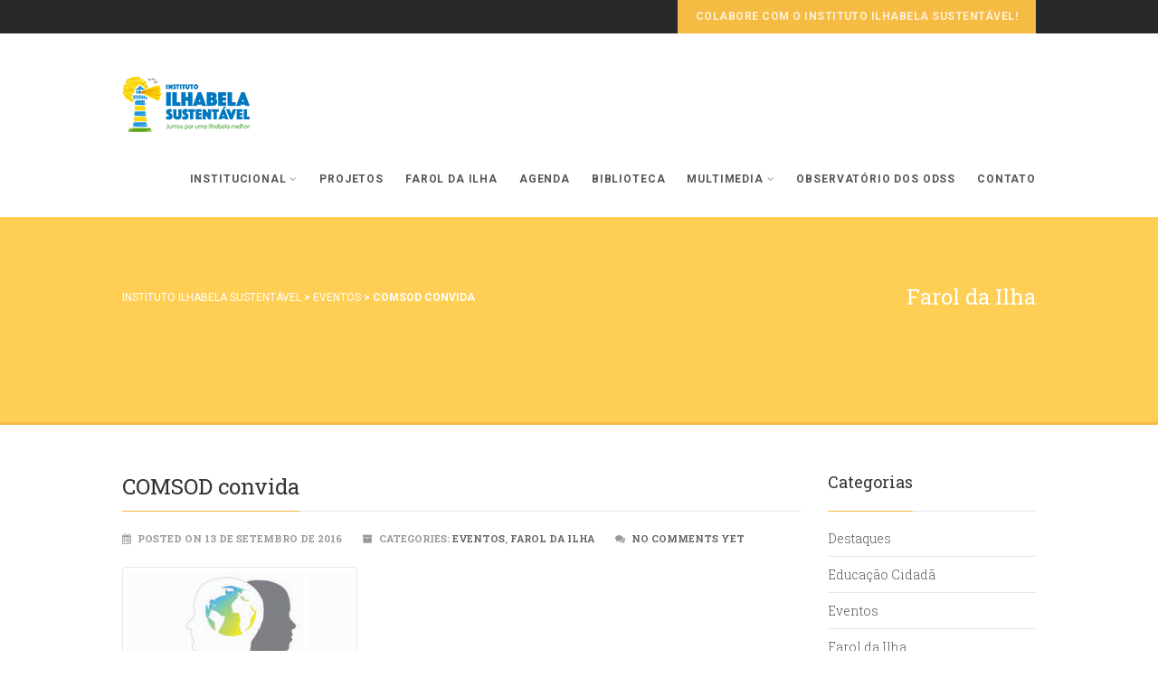

--- FILE ---
content_type: text/html; charset=UTF-8
request_url: https://iis.org.br/farol-da-ilha/comsod-convida/
body_size: 20265
content:
<!DOCTYPE html>
<!--// OPEN HTML //-->
<html dir="ltr" lang="pt-BR" prefix="og: https://ogp.me/ns#" class="no-js">
    <head>
                <!--// SITE META //-->
        <meta charset="UTF-8">
        <!-- Mobile Specific Metas
        ================================================== -->
	            <meta name="viewport" content="width=device-width, user-scalable=no, initial-scale=1.0, minimum-scale=1.0, maximum-scale=1.0">
                <meta name="format-detection" content="telephone=no">
        <!--// PINGBACK & FAVICON //-->
        <link rel="pingback" href="https://iis.org.br/xmlrpc.php" />
                	<link rel="shortcut icon" href="https://iis.org.br/wp-content/uploads/2015/06/favicon.png">        	<link rel="apple-touch-icon-precomposed" href="https://iis.org.br/wp-content/uploads/2019/02/logo-IIS-57px.png">        	<link rel="apple-touch-icon-precomposed" sizes="114x114" href="https://iis.org.br/wp-content/uploads/2019/02/logo-IIS-114px.png">        	<link rel="apple-touch-icon-precomposed" sizes="72x72" href="https://iis.org.br/wp-content/uploads/2019/02/logo-IIS-72px.png">        	<link rel="apple-touch-icon-precomposed" sizes="144x144" href="https://iis.org.br/wp-content/uploads/2019/02/logo-IIS-144px.png">        <!-- CSS
        ================================================== -->
        <!--[if lte IE 9]><link rel="stylesheet" type="text/css" href="https://iis.org.br/wp-content/themes/Gaea/css/ie.css" media="screen"><![endif]-->
                <title>COMSOD convida | Instituto Ilhabela Sustentável</title>

		<!-- All in One SEO 4.7.0 - aioseo.com -->
		<meta name="description" content="O COMSOD convida a população de Ilhabela para participar do Curso de Capacitação de Agentes Multiplicadores na Prevenção ao Uso de Drogas. Curso gratuito e com certificado. O Curso que acontecerá em Ilhabela – SP, será ministrado por Policiais e Delegados do DENARC – Departamento de Investigações Sobre Narcóticos e do DIPE – Divisão de Prevenção" />
		<meta name="robots" content="max-image-preview:large" />
		<link rel="canonical" href="https://iis.org.br/farol-da-ilha/comsod-convida/" />
		<meta name="generator" content="All in One SEO (AIOSEO) 4.7.0" />
		<meta property="og:locale" content="pt_BR" />
		<meta property="og:site_name" content="Instituto Ilhabela Sustentável | Por uma Ilhabela Justa e Sustentável" />
		<meta property="og:type" content="article" />
		<meta property="og:title" content="COMSOD convida | Instituto Ilhabela Sustentável" />
		<meta property="og:description" content="O COMSOD convida a população de Ilhabela para participar do Curso de Capacitação de Agentes Multiplicadores na Prevenção ao Uso de Drogas. Curso gratuito e com certificado. O Curso que acontecerá em Ilhabela – SP, será ministrado por Policiais e Delegados do DENARC – Departamento de Investigações Sobre Narcóticos e do DIPE – Divisão de Prevenção" />
		<meta property="og:url" content="https://iis.org.br/farol-da-ilha/comsod-convida/" />
		<meta property="article:published_time" content="2016-09-13T22:45:14+00:00" />
		<meta property="article:modified_time" content="2016-09-13T22:48:39+00:00" />
		<meta name="twitter:card" content="summary" />
		<meta name="twitter:title" content="COMSOD convida | Instituto Ilhabela Sustentável" />
		<meta name="twitter:description" content="O COMSOD convida a população de Ilhabela para participar do Curso de Capacitação de Agentes Multiplicadores na Prevenção ao Uso de Drogas. Curso gratuito e com certificado. O Curso que acontecerá em Ilhabela – SP, será ministrado por Policiais e Delegados do DENARC – Departamento de Investigações Sobre Narcóticos e do DIPE – Divisão de Prevenção" />
		<meta name="google" content="nositelinkssearchbox" />
		<script type="application/ld+json" class="aioseo-schema">
			{"@context":"https:\/\/schema.org","@graph":[{"@type":"Article","@id":"https:\/\/iis.org.br\/farol-da-ilha\/comsod-convida\/#article","name":"COMSOD convida | Instituto Ilhabela Sustent\u00e1vel","headline":"COMSOD convida","author":{"@id":"https:\/\/iis.org.br\/author\/andreia-2\/#author"},"publisher":{"@id":"https:\/\/iis.org.br\/#organization"},"image":{"@type":"ImageObject","url":"https:\/\/iis.org.br\/wp-content\/uploads\/2016\/09\/COMSOD_50.jpg","width":250,"height":150},"datePublished":"2016-09-13T16:45:14-03:00","dateModified":"2016-09-13T16:48:39-03:00","inLanguage":"pt-BR","mainEntityOfPage":{"@id":"https:\/\/iis.org.br\/farol-da-ilha\/comsod-convida\/#webpage"},"isPartOf":{"@id":"https:\/\/iis.org.br\/farol-da-ilha\/comsod-convida\/#webpage"},"articleSection":"Eventos, Farol da Ilha"},{"@type":"BreadcrumbList","@id":"https:\/\/iis.org.br\/farol-da-ilha\/comsod-convida\/#breadcrumblist","itemListElement":[{"@type":"ListItem","@id":"https:\/\/iis.org.br\/#listItem","position":1,"name":"In\u00edcio","item":"https:\/\/iis.org.br\/","nextItem":"https:\/\/iis.org.br\/topico\/farol-da-ilha\/#listItem"},{"@type":"ListItem","@id":"https:\/\/iis.org.br\/topico\/farol-da-ilha\/#listItem","position":2,"name":"Farol da Ilha","item":"https:\/\/iis.org.br\/topico\/farol-da-ilha\/","nextItem":"https:\/\/iis.org.br\/farol-da-ilha\/comsod-convida\/#listItem","previousItem":"https:\/\/iis.org.br\/#listItem"},{"@type":"ListItem","@id":"https:\/\/iis.org.br\/farol-da-ilha\/comsod-convida\/#listItem","position":3,"name":"COMSOD convida","previousItem":"https:\/\/iis.org.br\/topico\/farol-da-ilha\/#listItem"}]},{"@type":"Organization","@id":"https:\/\/iis.org.br\/#organization","name":"Instituto Ilhabela Sustent\u00e1vel","description":"Por uma Ilhabela Justa e Sustent\u00e1vel","url":"https:\/\/iis.org.br\/"},{"@type":"Person","@id":"https:\/\/iis.org.br\/author\/andreia-2\/#author","url":"https:\/\/iis.org.br\/author\/andreia-2\/","name":"Andr\u00e9ia Lima","image":{"@type":"ImageObject","@id":"https:\/\/iis.org.br\/farol-da-ilha\/comsod-convida\/#authorImage","url":"https:\/\/secure.gravatar.com\/avatar\/61f8114c6e35526b04e7688166085dd5?s=96&d=mm&r=g","width":96,"height":96,"caption":"Andr\u00e9ia Lima"}},{"@type":"WebPage","@id":"https:\/\/iis.org.br\/farol-da-ilha\/comsod-convida\/#webpage","url":"https:\/\/iis.org.br\/farol-da-ilha\/comsod-convida\/","name":"COMSOD convida | Instituto Ilhabela Sustent\u00e1vel","description":"O COMSOD convida a popula\u00e7\u00e3o de Ilhabela para participar do Curso de Capacita\u00e7\u00e3o de Agentes Multiplicadores na Preven\u00e7\u00e3o ao Uso de Drogas. Curso gratuito e com certificado. O Curso que acontecer\u00e1 em Ilhabela \u2013 SP, ser\u00e1 ministrado por Policiais e Delegados do DENARC \u2013 Departamento de Investiga\u00e7\u00f5es Sobre Narc\u00f3ticos e do DIPE \u2013 Divis\u00e3o de Preven\u00e7\u00e3o","inLanguage":"pt-BR","isPartOf":{"@id":"https:\/\/iis.org.br\/#website"},"breadcrumb":{"@id":"https:\/\/iis.org.br\/farol-da-ilha\/comsod-convida\/#breadcrumblist"},"author":{"@id":"https:\/\/iis.org.br\/author\/andreia-2\/#author"},"creator":{"@id":"https:\/\/iis.org.br\/author\/andreia-2\/#author"},"image":{"@type":"ImageObject","url":"https:\/\/iis.org.br\/wp-content\/uploads\/2016\/09\/COMSOD_50.jpg","@id":"https:\/\/iis.org.br\/farol-da-ilha\/comsod-convida\/#mainImage","width":250,"height":150},"primaryImageOfPage":{"@id":"https:\/\/iis.org.br\/farol-da-ilha\/comsod-convida\/#mainImage"},"datePublished":"2016-09-13T16:45:14-03:00","dateModified":"2016-09-13T16:48:39-03:00"},{"@type":"WebSite","@id":"https:\/\/iis.org.br\/#website","url":"https:\/\/iis.org.br\/","name":"Instituto Ilhabela Sustent\u00e1vel","description":"Por uma Ilhabela Justa e Sustent\u00e1vel","inLanguage":"pt-BR","publisher":{"@id":"https:\/\/iis.org.br\/#organization"}}]}
		</script>
		<!-- All in One SEO -->

<link rel='dns-prefetch' href='//public.tableau.com' />
<link rel='dns-prefetch' href='//fonts.googleapis.com' />
<link rel="alternate" type="application/rss+xml" title="Feed para Instituto Ilhabela Sustentável &raquo;" href="https://iis.org.br/feed/" />
<link rel="alternate" type="application/rss+xml" title="Feed de comentários para Instituto Ilhabela Sustentável &raquo;" href="https://iis.org.br/comments/feed/" />
<link rel="alternate" type="application/rss+xml" title="Feed de comentários para Instituto Ilhabela Sustentável &raquo; COMSOD convida" href="https://iis.org.br/farol-da-ilha/comsod-convida/feed/" />
<script type="text/javascript">
/* <![CDATA[ */
window._wpemojiSettings = {"baseUrl":"https:\/\/s.w.org\/images\/core\/emoji\/15.0.3\/72x72\/","ext":".png","svgUrl":"https:\/\/s.w.org\/images\/core\/emoji\/15.0.3\/svg\/","svgExt":".svg","source":{"concatemoji":"https:\/\/iis.org.br\/wp-includes\/js\/wp-emoji-release.min.js?ver=2b463a9bb1b8f38f8092b8e346feeebc"}};
/*! This file is auto-generated */
!function(i,n){var o,s,e;function c(e){try{var t={supportTests:e,timestamp:(new Date).valueOf()};sessionStorage.setItem(o,JSON.stringify(t))}catch(e){}}function p(e,t,n){e.clearRect(0,0,e.canvas.width,e.canvas.height),e.fillText(t,0,0);var t=new Uint32Array(e.getImageData(0,0,e.canvas.width,e.canvas.height).data),r=(e.clearRect(0,0,e.canvas.width,e.canvas.height),e.fillText(n,0,0),new Uint32Array(e.getImageData(0,0,e.canvas.width,e.canvas.height).data));return t.every(function(e,t){return e===r[t]})}function u(e,t,n){switch(t){case"flag":return n(e,"\ud83c\udff3\ufe0f\u200d\u26a7\ufe0f","\ud83c\udff3\ufe0f\u200b\u26a7\ufe0f")?!1:!n(e,"\ud83c\uddfa\ud83c\uddf3","\ud83c\uddfa\u200b\ud83c\uddf3")&&!n(e,"\ud83c\udff4\udb40\udc67\udb40\udc62\udb40\udc65\udb40\udc6e\udb40\udc67\udb40\udc7f","\ud83c\udff4\u200b\udb40\udc67\u200b\udb40\udc62\u200b\udb40\udc65\u200b\udb40\udc6e\u200b\udb40\udc67\u200b\udb40\udc7f");case"emoji":return!n(e,"\ud83d\udc26\u200d\u2b1b","\ud83d\udc26\u200b\u2b1b")}return!1}function f(e,t,n){var r="undefined"!=typeof WorkerGlobalScope&&self instanceof WorkerGlobalScope?new OffscreenCanvas(300,150):i.createElement("canvas"),a=r.getContext("2d",{willReadFrequently:!0}),o=(a.textBaseline="top",a.font="600 32px Arial",{});return e.forEach(function(e){o[e]=t(a,e,n)}),o}function t(e){var t=i.createElement("script");t.src=e,t.defer=!0,i.head.appendChild(t)}"undefined"!=typeof Promise&&(o="wpEmojiSettingsSupports",s=["flag","emoji"],n.supports={everything:!0,everythingExceptFlag:!0},e=new Promise(function(e){i.addEventListener("DOMContentLoaded",e,{once:!0})}),new Promise(function(t){var n=function(){try{var e=JSON.parse(sessionStorage.getItem(o));if("object"==typeof e&&"number"==typeof e.timestamp&&(new Date).valueOf()<e.timestamp+604800&&"object"==typeof e.supportTests)return e.supportTests}catch(e){}return null}();if(!n){if("undefined"!=typeof Worker&&"undefined"!=typeof OffscreenCanvas&&"undefined"!=typeof URL&&URL.createObjectURL&&"undefined"!=typeof Blob)try{var e="postMessage("+f.toString()+"("+[JSON.stringify(s),u.toString(),p.toString()].join(",")+"));",r=new Blob([e],{type:"text/javascript"}),a=new Worker(URL.createObjectURL(r),{name:"wpTestEmojiSupports"});return void(a.onmessage=function(e){c(n=e.data),a.terminate(),t(n)})}catch(e){}c(n=f(s,u,p))}t(n)}).then(function(e){for(var t in e)n.supports[t]=e[t],n.supports.everything=n.supports.everything&&n.supports[t],"flag"!==t&&(n.supports.everythingExceptFlag=n.supports.everythingExceptFlag&&n.supports[t]);n.supports.everythingExceptFlag=n.supports.everythingExceptFlag&&!n.supports.flag,n.DOMReady=!1,n.readyCallback=function(){n.DOMReady=!0}}).then(function(){return e}).then(function(){var e;n.supports.everything||(n.readyCallback(),(e=n.source||{}).concatemoji?t(e.concatemoji):e.wpemoji&&e.twemoji&&(t(e.twemoji),t(e.wpemoji)))}))}((window,document),window._wpemojiSettings);
/* ]]> */
</script>
<link rel='stylesheet' id='flick-css' href='https://iis.org.br/wp-content/plugins/mailchimp/css/flick/flick.css?ver=2b463a9bb1b8f38f8092b8e346feeebc' type='text/css' media='all' />
<link rel='stylesheet' id='mailchimpSF_main_css-css' href='https://iis.org.br/?mcsf_action=main_css&#038;ver=2b463a9bb1b8f38f8092b8e346feeebc' type='text/css' media='all' />
<!--[if IE]>
<link rel='stylesheet' id='mailchimpSF_ie_css-css' href='https://iis.org.br/wp-content/plugins/mailchimp/css/ie.css?ver=2b463a9bb1b8f38f8092b8e346feeebc' type='text/css' media='all' />
<![endif]-->
<style id='wp-emoji-styles-inline-css' type='text/css'>

	img.wp-smiley, img.emoji {
		display: inline !important;
		border: none !important;
		box-shadow: none !important;
		height: 1em !important;
		width: 1em !important;
		margin: 0 0.07em !important;
		vertical-align: -0.1em !important;
		background: none !important;
		padding: 0 !important;
	}
</style>
<link rel='stylesheet' id='wp-block-library-css' href='https://iis.org.br/wp-includes/css/dist/block-library/style.min.css?ver=2b463a9bb1b8f38f8092b8e346feeebc' type='text/css' media='all' />
<style id='classic-theme-styles-inline-css' type='text/css'>
/*! This file is auto-generated */
.wp-block-button__link{color:#fff;background-color:#32373c;border-radius:9999px;box-shadow:none;text-decoration:none;padding:calc(.667em + 2px) calc(1.333em + 2px);font-size:1.125em}.wp-block-file__button{background:#32373c;color:#fff;text-decoration:none}
</style>
<style id='global-styles-inline-css' type='text/css'>
:root{--wp--preset--aspect-ratio--square: 1;--wp--preset--aspect-ratio--4-3: 4/3;--wp--preset--aspect-ratio--3-4: 3/4;--wp--preset--aspect-ratio--3-2: 3/2;--wp--preset--aspect-ratio--2-3: 2/3;--wp--preset--aspect-ratio--16-9: 16/9;--wp--preset--aspect-ratio--9-16: 9/16;--wp--preset--color--black: #000000;--wp--preset--color--cyan-bluish-gray: #abb8c3;--wp--preset--color--white: #ffffff;--wp--preset--color--pale-pink: #f78da7;--wp--preset--color--vivid-red: #cf2e2e;--wp--preset--color--luminous-vivid-orange: #ff6900;--wp--preset--color--luminous-vivid-amber: #fcb900;--wp--preset--color--light-green-cyan: #7bdcb5;--wp--preset--color--vivid-green-cyan: #00d084;--wp--preset--color--pale-cyan-blue: #8ed1fc;--wp--preset--color--vivid-cyan-blue: #0693e3;--wp--preset--color--vivid-purple: #9b51e0;--wp--preset--gradient--vivid-cyan-blue-to-vivid-purple: linear-gradient(135deg,rgba(6,147,227,1) 0%,rgb(155,81,224) 100%);--wp--preset--gradient--light-green-cyan-to-vivid-green-cyan: linear-gradient(135deg,rgb(122,220,180) 0%,rgb(0,208,130) 100%);--wp--preset--gradient--luminous-vivid-amber-to-luminous-vivid-orange: linear-gradient(135deg,rgba(252,185,0,1) 0%,rgba(255,105,0,1) 100%);--wp--preset--gradient--luminous-vivid-orange-to-vivid-red: linear-gradient(135deg,rgba(255,105,0,1) 0%,rgb(207,46,46) 100%);--wp--preset--gradient--very-light-gray-to-cyan-bluish-gray: linear-gradient(135deg,rgb(238,238,238) 0%,rgb(169,184,195) 100%);--wp--preset--gradient--cool-to-warm-spectrum: linear-gradient(135deg,rgb(74,234,220) 0%,rgb(151,120,209) 20%,rgb(207,42,186) 40%,rgb(238,44,130) 60%,rgb(251,105,98) 80%,rgb(254,248,76) 100%);--wp--preset--gradient--blush-light-purple: linear-gradient(135deg,rgb(255,206,236) 0%,rgb(152,150,240) 100%);--wp--preset--gradient--blush-bordeaux: linear-gradient(135deg,rgb(254,205,165) 0%,rgb(254,45,45) 50%,rgb(107,0,62) 100%);--wp--preset--gradient--luminous-dusk: linear-gradient(135deg,rgb(255,203,112) 0%,rgb(199,81,192) 50%,rgb(65,88,208) 100%);--wp--preset--gradient--pale-ocean: linear-gradient(135deg,rgb(255,245,203) 0%,rgb(182,227,212) 50%,rgb(51,167,181) 100%);--wp--preset--gradient--electric-grass: linear-gradient(135deg,rgb(202,248,128) 0%,rgb(113,206,126) 100%);--wp--preset--gradient--midnight: linear-gradient(135deg,rgb(2,3,129) 0%,rgb(40,116,252) 100%);--wp--preset--font-size--small: 13px;--wp--preset--font-size--medium: 20px;--wp--preset--font-size--large: 36px;--wp--preset--font-size--x-large: 42px;--wp--preset--spacing--20: 0.44rem;--wp--preset--spacing--30: 0.67rem;--wp--preset--spacing--40: 1rem;--wp--preset--spacing--50: 1.5rem;--wp--preset--spacing--60: 2.25rem;--wp--preset--spacing--70: 3.38rem;--wp--preset--spacing--80: 5.06rem;--wp--preset--shadow--natural: 6px 6px 9px rgba(0, 0, 0, 0.2);--wp--preset--shadow--deep: 12px 12px 50px rgba(0, 0, 0, 0.4);--wp--preset--shadow--sharp: 6px 6px 0px rgba(0, 0, 0, 0.2);--wp--preset--shadow--outlined: 6px 6px 0px -3px rgba(255, 255, 255, 1), 6px 6px rgba(0, 0, 0, 1);--wp--preset--shadow--crisp: 6px 6px 0px rgba(0, 0, 0, 1);}:where(.is-layout-flex){gap: 0.5em;}:where(.is-layout-grid){gap: 0.5em;}body .is-layout-flex{display: flex;}.is-layout-flex{flex-wrap: wrap;align-items: center;}.is-layout-flex > :is(*, div){margin: 0;}body .is-layout-grid{display: grid;}.is-layout-grid > :is(*, div){margin: 0;}:where(.wp-block-columns.is-layout-flex){gap: 2em;}:where(.wp-block-columns.is-layout-grid){gap: 2em;}:where(.wp-block-post-template.is-layout-flex){gap: 1.25em;}:where(.wp-block-post-template.is-layout-grid){gap: 1.25em;}.has-black-color{color: var(--wp--preset--color--black) !important;}.has-cyan-bluish-gray-color{color: var(--wp--preset--color--cyan-bluish-gray) !important;}.has-white-color{color: var(--wp--preset--color--white) !important;}.has-pale-pink-color{color: var(--wp--preset--color--pale-pink) !important;}.has-vivid-red-color{color: var(--wp--preset--color--vivid-red) !important;}.has-luminous-vivid-orange-color{color: var(--wp--preset--color--luminous-vivid-orange) !important;}.has-luminous-vivid-amber-color{color: var(--wp--preset--color--luminous-vivid-amber) !important;}.has-light-green-cyan-color{color: var(--wp--preset--color--light-green-cyan) !important;}.has-vivid-green-cyan-color{color: var(--wp--preset--color--vivid-green-cyan) !important;}.has-pale-cyan-blue-color{color: var(--wp--preset--color--pale-cyan-blue) !important;}.has-vivid-cyan-blue-color{color: var(--wp--preset--color--vivid-cyan-blue) !important;}.has-vivid-purple-color{color: var(--wp--preset--color--vivid-purple) !important;}.has-black-background-color{background-color: var(--wp--preset--color--black) !important;}.has-cyan-bluish-gray-background-color{background-color: var(--wp--preset--color--cyan-bluish-gray) !important;}.has-white-background-color{background-color: var(--wp--preset--color--white) !important;}.has-pale-pink-background-color{background-color: var(--wp--preset--color--pale-pink) !important;}.has-vivid-red-background-color{background-color: var(--wp--preset--color--vivid-red) !important;}.has-luminous-vivid-orange-background-color{background-color: var(--wp--preset--color--luminous-vivid-orange) !important;}.has-luminous-vivid-amber-background-color{background-color: var(--wp--preset--color--luminous-vivid-amber) !important;}.has-light-green-cyan-background-color{background-color: var(--wp--preset--color--light-green-cyan) !important;}.has-vivid-green-cyan-background-color{background-color: var(--wp--preset--color--vivid-green-cyan) !important;}.has-pale-cyan-blue-background-color{background-color: var(--wp--preset--color--pale-cyan-blue) !important;}.has-vivid-cyan-blue-background-color{background-color: var(--wp--preset--color--vivid-cyan-blue) !important;}.has-vivid-purple-background-color{background-color: var(--wp--preset--color--vivid-purple) !important;}.has-black-border-color{border-color: var(--wp--preset--color--black) !important;}.has-cyan-bluish-gray-border-color{border-color: var(--wp--preset--color--cyan-bluish-gray) !important;}.has-white-border-color{border-color: var(--wp--preset--color--white) !important;}.has-pale-pink-border-color{border-color: var(--wp--preset--color--pale-pink) !important;}.has-vivid-red-border-color{border-color: var(--wp--preset--color--vivid-red) !important;}.has-luminous-vivid-orange-border-color{border-color: var(--wp--preset--color--luminous-vivid-orange) !important;}.has-luminous-vivid-amber-border-color{border-color: var(--wp--preset--color--luminous-vivid-amber) !important;}.has-light-green-cyan-border-color{border-color: var(--wp--preset--color--light-green-cyan) !important;}.has-vivid-green-cyan-border-color{border-color: var(--wp--preset--color--vivid-green-cyan) !important;}.has-pale-cyan-blue-border-color{border-color: var(--wp--preset--color--pale-cyan-blue) !important;}.has-vivid-cyan-blue-border-color{border-color: var(--wp--preset--color--vivid-cyan-blue) !important;}.has-vivid-purple-border-color{border-color: var(--wp--preset--color--vivid-purple) !important;}.has-vivid-cyan-blue-to-vivid-purple-gradient-background{background: var(--wp--preset--gradient--vivid-cyan-blue-to-vivid-purple) !important;}.has-light-green-cyan-to-vivid-green-cyan-gradient-background{background: var(--wp--preset--gradient--light-green-cyan-to-vivid-green-cyan) !important;}.has-luminous-vivid-amber-to-luminous-vivid-orange-gradient-background{background: var(--wp--preset--gradient--luminous-vivid-amber-to-luminous-vivid-orange) !important;}.has-luminous-vivid-orange-to-vivid-red-gradient-background{background: var(--wp--preset--gradient--luminous-vivid-orange-to-vivid-red) !important;}.has-very-light-gray-to-cyan-bluish-gray-gradient-background{background: var(--wp--preset--gradient--very-light-gray-to-cyan-bluish-gray) !important;}.has-cool-to-warm-spectrum-gradient-background{background: var(--wp--preset--gradient--cool-to-warm-spectrum) !important;}.has-blush-light-purple-gradient-background{background: var(--wp--preset--gradient--blush-light-purple) !important;}.has-blush-bordeaux-gradient-background{background: var(--wp--preset--gradient--blush-bordeaux) !important;}.has-luminous-dusk-gradient-background{background: var(--wp--preset--gradient--luminous-dusk) !important;}.has-pale-ocean-gradient-background{background: var(--wp--preset--gradient--pale-ocean) !important;}.has-electric-grass-gradient-background{background: var(--wp--preset--gradient--electric-grass) !important;}.has-midnight-gradient-background{background: var(--wp--preset--gradient--midnight) !important;}.has-small-font-size{font-size: var(--wp--preset--font-size--small) !important;}.has-medium-font-size{font-size: var(--wp--preset--font-size--medium) !important;}.has-large-font-size{font-size: var(--wp--preset--font-size--large) !important;}.has-x-large-font-size{font-size: var(--wp--preset--font-size--x-large) !important;}
:where(.wp-block-post-template.is-layout-flex){gap: 1.25em;}:where(.wp-block-post-template.is-layout-grid){gap: 1.25em;}
:where(.wp-block-columns.is-layout-flex){gap: 2em;}:where(.wp-block-columns.is-layout-grid){gap: 2em;}
:root :where(.wp-block-pullquote){font-size: 1.5em;line-height: 1.6;}
</style>
<link rel='stylesheet' id='rs-plugin-settings-css' href='https://iis.org.br/wp-content/plugins/revslider/public/assets/css/settings.css?ver=5.4.5.1' type='text/css' media='all' />
<style id='rs-plugin-settings-inline-css' type='text/css'>
.tp-caption a{color:#ff7302;text-shadow:none;-webkit-transition:all 0.2s ease-out;-moz-transition:all 0.2s ease-out;-o-transition:all 0.2s ease-out;-ms-transition:all 0.2s ease-out}.tp-caption a:hover{color:#ffa902}
</style>
<link rel='stylesheet' id='imic_bootstrap-css' href='https://iis.org.br/wp-content/themes/Gaea/css/bootstrap.css?ver=1.2017' type='text/css' media='all' />
<link rel='stylesheet' id='imic_bootstrap_theme-css' href='https://iis.org.br/wp-content/themes/Gaea/css/bootstrap-theme.css?ver=1.2017' type='text/css' media='all' />
<link rel='stylesheet' id='imic_animations-css' href='https://iis.org.br/wp-content/themes/Gaea/css/animations.css?ver=1.2017' type='text/css' media='all' />
<link rel='stylesheet' id='imic_fontawesome-css' href='https://iis.org.br/wp-content/themes/Gaea/css/font-awesome.min.css?ver=1.2017' type='text/css' media='all' />
<link rel='stylesheet' id='imic_gfont1-css' href='//fonts.googleapis.com/css?family=Roboto:400,400italic,700,700italic' type='text/css' media='all' />
<link rel='stylesheet' id='imic_gfont2-css' href='//fonts.googleapis.com/css?family=Roboto+Slab:300,400,700' type='text/css' media='all' />
<link rel='stylesheet' id='imic_main-css' href='https://iis.org.br/wp-content/themes/Gaea-child/style.css?ver=1.2017' type='text/css' media='all' />
<link rel='stylesheet' id='imic_prettyPhoto-css' href='https://iis.org.br/wp-content/themes/Gaea/vendor/prettyphoto/css/prettyPhoto.css?ver=1.2017' type='text/css' media='all' />
<link rel='stylesheet' id='imic_magnific_popup-css' href='https://iis.org.br/wp-content/themes/Gaea/vendor/magnific-popup/magnific-popup.css?ver=1.2017' type='text/css' media='all' />
<link rel='stylesheet' id='imic_colors-css' href='https://iis.org.br/wp-content/themes/Gaea/colors/color3.css?ver=1.2017' type='text/css' media='all' />
<link rel='stylesheet' id='__EPYT__style-css' href='https://iis.org.br/wp-content/plugins/youtube-embed-plus/styles/ytprefs.min.css?ver=14.2.1.2' type='text/css' media='all' />
<style id='__EPYT__style-inline-css' type='text/css'>

                .epyt-gallery-thumb {
                        width: 33.333%;
                }
                
</style>
<script type="text/javascript" src="https://iis.org.br/wp-includes/js/jquery/jquery.min.js?ver=3.7.1" id="jquery-core-js"></script>
<script type="text/javascript" src="https://iis.org.br/wp-includes/js/jquery/jquery-migrate.min.js?ver=3.4.1" id="jquery-migrate-js"></script>
<script type="text/javascript" src="https://iis.org.br/wp-content/plugins/mailchimp/js/scrollTo.js?ver=1.5.8" id="jquery_scrollto-js"></script>
<script type="text/javascript" src="https://iis.org.br/wp-includes/js/jquery/jquery.form.min.js?ver=4.3.0" id="jquery-form-js"></script>
<script type="text/javascript" id="mailchimpSF_main_js-js-extra">
/* <![CDATA[ */
var mailchimpSF = {"ajax_url":"https:\/\/iis.org.br\/"};
/* ]]> */
</script>
<script type="text/javascript" src="https://iis.org.br/wp-content/plugins/mailchimp/js/mailchimp.js?ver=1.5.8" id="mailchimpSF_main_js-js"></script>
<script type="text/javascript" src="https://iis.org.br/wp-includes/js/jquery/ui/core.min.js?ver=1.13.3" id="jquery-ui-core-js"></script>
<script type="text/javascript" src="https://iis.org.br/wp-content/plugins/mailchimp/js/datepicker.js?ver=2b463a9bb1b8f38f8092b8e346feeebc" id="datepicker-js"></script>
<script type="text/javascript" id="ajax-login-script-js-extra">
/* <![CDATA[ */
var ajax_login_object = {"ajaxurl":"https:\/\/iis.org.br\/wp-admin\/admin-ajax.php","loadingmessage":"Sending user info, please wait..."};
/* ]]> */
</script>
<script type="text/javascript" src="https://iis.org.br/wp-content/themes/Gaea/js/ajax-login-script.js?ver=2b463a9bb1b8f38f8092b8e346feeebc" id="ajax-login-script-js"></script>
<script type="text/javascript" src="https://iis.org.br/wp-content/plugins/revslider/public/assets/js/jquery.themepunch.tools.min.js?ver=5.4.5.1" id="tp-tools-js"></script>
<script type="text/javascript" src="https://iis.org.br/wp-content/plugins/revslider/public/assets/js/jquery.themepunch.revolution.min.js?ver=5.4.5.1" id="revmin-js"></script>
<script type="text/javascript" src="https://public.tableau.com/javascripts/api/tableau-2.min.js?ver=2b463a9bb1b8f38f8092b8e346feeebc" id="tableau-js-js"></script>
<script type="text/javascript" src="https://iis.org.br/wp-content/plugins/wptab-tableau-public-viz-block/js/wptab-tableau-public-viz-render.js?ver=1" id="tableau-init-viz-js-js"></script>
<script type="text/javascript" src="https://iis.org.br/wp-content/themes/Gaea/vendor/fullcalendar/lib/moment.min.js?ver=1.2017" id="imic_calender_updated-js"></script>
<script type="text/javascript" src="https://iis.org.br/wp-content/themes/Gaea/js/modernizr.js?ver=1.2017" id="imic_jquery_modernizr-js"></script>
<script type="text/javascript" id="__ytprefs__-js-extra">
/* <![CDATA[ */
var _EPYT_ = {"ajaxurl":"https:\/\/iis.org.br\/wp-admin\/admin-ajax.php","security":"58befc64ad","gallery_scrolloffset":"20","eppathtoscripts":"https:\/\/iis.org.br\/wp-content\/plugins\/youtube-embed-plus\/scripts\/","eppath":"https:\/\/iis.org.br\/wp-content\/plugins\/youtube-embed-plus\/","epresponsiveselector":"[\"iframe.__youtube_prefs__\",\"iframe[src*='youtube.com']\",\"iframe[src*='youtube-nocookie.com']\",\"iframe[data-ep-src*='youtube.com']\",\"iframe[data-ep-src*='youtube-nocookie.com']\",\"iframe[data-ep-gallerysrc*='youtube.com']\"]","epdovol":"1","version":"14.2.1.2","evselector":"iframe.__youtube_prefs__[src], iframe[src*=\"youtube.com\/embed\/\"], iframe[src*=\"youtube-nocookie.com\/embed\/\"]","ajax_compat":"","maxres_facade":"eager","ytapi_load":"light","pause_others":"","stopMobileBuffer":"1","facade_mode":"","not_live_on_channel":"","vi_active":"","vi_js_posttypes":[]};
/* ]]> */
</script>
<script type="text/javascript" src="https://iis.org.br/wp-content/plugins/youtube-embed-plus/scripts/ytprefs.min.js?ver=14.2.1.2" id="__ytprefs__-js"></script>
<link rel="https://api.w.org/" href="https://iis.org.br/wp-json/" /><link rel="alternate" title="JSON" type="application/json" href="https://iis.org.br/wp-json/wp/v2/posts/1992" /><link rel="EditURI" type="application/rsd+xml" title="RSD" href="https://iis.org.br/xmlrpc.php?rsd" />

<link rel='shortlink' href='https://iis.org.br/?p=1992' />
<link rel="alternate" title="oEmbed (JSON)" type="application/json+oembed" href="https://iis.org.br/wp-json/oembed/1.0/embed?url=https%3A%2F%2Fiis.org.br%2Ffarol-da-ilha%2Fcomsod-convida%2F" />
<link rel="alternate" title="oEmbed (XML)" type="text/xml+oembed" href="https://iis.org.br/wp-json/oembed/1.0/embed?url=https%3A%2F%2Fiis.org.br%2Ffarol-da-ilha%2Fcomsod-convida%2F&#038;format=xml" />
<script type="text/javascript">
        jQuery(function($) {
            $('.date-pick').each(function() {
                var format = $(this).data('format') || 'mm/dd/yyyy';
                format = format.replace(/yyyy/i, 'yy');
                $(this).datepicker({
                    autoFocusNextInput: true,
                    constrainInput: false,
                    changeMonth: true,
                    changeYear: true,
                    beforeShow: function(input, inst) { $('#ui-datepicker-div').addClass('show'); },
                    dateFormat: format.toLowerCase(),
                });
            });
            d = new Date();
            $('.birthdate-pick').each(function() {
                var format = $(this).data('format') || 'mm/dd';
                format = format.replace(/yyyy/i, 'yy');
                $(this).datepicker({
                    autoFocusNextInput: true,
                    constrainInput: false,
                    changeMonth: true,
                    changeYear: false,
                    minDate: new Date(d.getFullYear(), 1-1, 1),
                    maxDate: new Date(d.getFullYear(), 12-1, 31),
                    beforeShow: function(input, inst) { $('#ui-datepicker-div').removeClass('show'); },
                    dateFormat: format.toLowerCase(),
                });

            });

        });
    </script>
<script><!-- Global site tag (gtag.js) - Google Analytics -->
<script async src="https://www.googletagmanager.com/gtag/js?id=G-6CNDZSCYBF"></script>
<script>
  window.dataLayer = window.dataLayer || [];
  function gtag(){dataLayer.push(arguments);}
  gtag('js', new Date());

  gtag('config', 'G-6CNDZSCYBF');
</script></script><style type="text/css">
.header-v1 h1.logo img, .header-v1 h1.logo a, .header-v2 h1.logo img, .header-v2 h1.logo a{height:61px;}
		.header-v1 .lower-header.sticky-header, .header-v2 .lower-header.sticky-header{height:60px;}
		.header-v1 .lower-header.sticky-header h1.logo img, .header-v1 .lower-header.sticky-header h1.logo a, .header-v2 .lower-header.sticky-header h1.logo img, .header-v2 .lower-header.sticky-header h1.logo a{height:38px;}
		.header-v1 .main-navigation > ul > li > a, .header-v2 .main-navigation > ul > li > a, #menu-toggle{line-height:83px;}
		.header-v1 .sticky-header .main-navigation > ul > li > a, .header-v2 .sticky-header .main-navigation > ul > li > a, .header-v1 .sticky-header #menu-toggle{line-height:60px;}
		.header-v1 .search-module-opened, .header-v1 .cart-module-opened, .header-v2 .search-module-opened, .header-v2 .cart-module-opened{top:83px;}
		.header-v1 .sticky-header .search-module-opened, .header-v1 .sticky-header .cart-module-opened, .header-v2 .sticky-header .search-module-opened, .header-v2 .sticky-header .cart-module-opened{top:60px;}
		.header-v1 .search-module-trigger, .header-v1 .cart-module-trigger, .header-v2 .search-module-trigger, .header-v2 .cart-module-trigger{line-height:83px;}
		.header-v1 .sticky-header .search-module-trigger, .header-v1 .sticky-header .cart-module-trigger, .header-v2 .sticky-header .search-module-trigger, .header-v2 .sticky-header .cart-module-trigger{line-height:60px;}
		.header-v1 .main-navigation > ul > li ul, .header-v2 .main-navigation > ul > li ul{top:83px;}
		.header-v1 .sticky-header .main-navigation > ul > li ul, .header-v2 .sticky-header .main-navigation > ul > li ul{top:60px;}
		@media only screen and (max-width: 992px) {.main-navigation{top:83px;}}
		
		@media (min-width:1200px){.container{width:1040px}}body.boxed .body{max-width:1080px;}@media (min-width: 1200px) {body.boxed .body .site-header, body.boxed .body .main-menu-wrapper, body.boxed .is-sticky .full-width-menu{width:1080px;}}.site-header{width:1080px;margin-left:-540px;}.content{min-height:400px}.main-navigation > ul > li ul{border-radius:0 0 4px 4px;}.main-navigation > ul > li > ul li ul{border-radius:4px;}.top-header, .counter{height:37px;}.top-header a, .top-menu li a, .upcoming-event-bar, .upcoming-event-bar h4{line-height:37px;}.top-header .social-links li, .header-v3 .lower-header .social-links li{font-size:18px;}@media only screen and (max-width: 992px) and (min-width: 767px) {.header-v1 .lower-header, .header-v2 .lower-header{position:absolute!important;}.full-width-menu{position:relative!important;}}@media only screen and (max-width: 767px) {.header-v1 .lower-header, .header-v2 .lower-header{position:absolute!important;}.full-width-menu{position:relative!important;}}.site-header, .lower-header{border-radius:0 0 5px 5px;}
.full-width-menu .main-navigation > ul > li ul:before, .full-width-menu .main-navigation > ul > li.megamenu > ul:before{border-bottom-color:#ffffff;}
.full-width-menu .main-navigation > ul > li ul li ul:before{border-right-color:#ffffff;}
@media only screen and (max-width: 992px) {.main-navigation > ul > li > a, .main-navigation > ul > li > ul li > a{padding-top:10px!important;}}
@media only screen and (max-width: 992px) {.main-navigation > ul > li > a, .main-navigation > ul > li > ul li > a{padding-right:20px!important;}}
@media only screen and (max-width: 992px) {.main-navigation > ul > li > a, .main-navigation > ul > li > ul li > a{padding-bottom:10px!important;}}
@media only screen and (max-width: 992px) {.main-navigation > ul > li > a, .main-navigation > ul > li > ul li > a{padding-left:20px!important;}}
@media only screen and (max-width: 992px) {.main-navigation > ul > li > a, .main-navigation > ul > li > ul li > a, .main-navigation .megamenu-container .megamenu-sub-title{text-align:left!important;}}
/*========== User Custom CSS Styles ==========*/
#header{
    margin: 0 auto;
}

.link-tableau:hover{
    box-shadow: 10px 10px 10px grey;
}

.page-id-3517 .main-navigation { 
display: none; 
}

.page-id-3522 .main-navigation { 
display: none; 
}</style>
<meta name="generator" content="Powered by Slider Revolution 5.4.5.1 - responsive, Mobile-Friendly Slider Plugin for WordPress with comfortable drag and drop interface." />
<script type="text/javascript">function setREVStartSize(e){
				try{ var i=jQuery(window).width(),t=9999,r=0,n=0,l=0,f=0,s=0,h=0;					
					if(e.responsiveLevels&&(jQuery.each(e.responsiveLevels,function(e,f){f>i&&(t=r=f,l=e),i>f&&f>r&&(r=f,n=e)}),t>r&&(l=n)),f=e.gridheight[l]||e.gridheight[0]||e.gridheight,s=e.gridwidth[l]||e.gridwidth[0]||e.gridwidth,h=i/s,h=h>1?1:h,f=Math.round(h*f),"fullscreen"==e.sliderLayout){var u=(e.c.width(),jQuery(window).height());if(void 0!=e.fullScreenOffsetContainer){var c=e.fullScreenOffsetContainer.split(",");if (c) jQuery.each(c,function(e,i){u=jQuery(i).length>0?u-jQuery(i).outerHeight(!0):u}),e.fullScreenOffset.split("%").length>1&&void 0!=e.fullScreenOffset&&e.fullScreenOffset.length>0?u-=jQuery(window).height()*parseInt(e.fullScreenOffset,0)/100:void 0!=e.fullScreenOffset&&e.fullScreenOffset.length>0&&(u-=parseInt(e.fullScreenOffset,0))}f=u}else void 0!=e.minHeight&&f<e.minHeight&&(f=e.minHeight);e.c.closest(".rev_slider_wrapper").css({height:f})					
				}catch(d){console.log("Failure at Presize of Slider:"+d)}
			};</script>
		<style type="text/css" id="wp-custom-css">
			/* iframe responsivo  */
.spreadsheets-container {
    position: relative;
    overflow: hidden;
    padding-top: 56.25%;
    margin-bottom: 3%;
}
.spreadsheets-container.spreadsheets-small {
    padding-top: 30%;
}
.spreadsheets-container iframe {
  position: absolute;
    top: 0;
    left: 0;
    width: 100%;
    height: 100%;
    border: 2px solid #ccc;
}		</style>
		<style type="text/css" title="dynamic-css" class="options-output">.content{background-color:#ffffff;}.content{padding-top:50px;padding-bottom:50px;}.lower-header{background-color:rgba(255,255,255,0.9);}.is-sticky .lower-header{background-color:rgba(255,255,255,0.9);}.top-header{background-color:#292929;}.counter .timer-col, .upcoming-event-bar h4{border-right:1px solid #3D474C;}.main-navigation > ul > li > ul li > a{padding-top:10px;padding-right:20px;padding-bottom:10px;padding-left:20px;}.main-navigation .megamenu-container{padding-top:25px;padding-right:25px;padding-bottom:25px;padding-left:25px;}#menu-toggle{color:#555555;font-size:20px;}.secondary-bar{padding-top:20px;padding-bottom:20px;}.site-top-footer{background-color:#2091c9;}.site-top-footer{padding-top:40px;padding-bottom:40px;}.footer-widget .widgettitle{color:#eeee22;}.site-top-footer{color:#ffffff;}.site-bottom-footer{padding-top:20px;padding-bottom:20px;}.site-bottom-footer{border-top:0px solid ;}.share-buttons .share-title{line-height:30px;}.share-buttons > li > a{height:28px;width:28px;}.share-buttons > li > a{line-height:28px;font-size:14px;}</style>             </head>
    <!--// CLOSE HEAD //-->
        <body class="post-template-default single single-post postid-1992 single-format-standard">
        <!--[if lt IE 7]>
	<p class="chromeframe">You are using an outdated browser. <a href="http://browsehappy.com/">Upgrade your browser today</a> or <a href="http://www.google.com/chromeframe/?redirect=true">install Google Chrome Frame</a> to better experience this site.</p>
<![endif]-->
<style type="text/css">.page-header{display:block;}.share-bar{display:block;}.page-header .breadcrumb{display:block;}.page-header h2{display:block;}.content{}body.boxed{}
		.content{}</style><div class="body header-v2"> 
	<!-- Start Site Header -->
    	<header class="site-header">
    	    	<div class="top-header hidden-xs">
        	<div class="container">
            <div class="row">
            <div class="col-md-6 col-sm-6 top-header-left">
            <div class="top-custom-text"></div></div><div class="col-md-6 col-sm-6 top-header-right"><ul id="menu-contribua" class="top-menu"><li id="menu-item-3833" class="menu-item menu-item-type-post_type menu-item-object-page menu-item-3833"><a href="https://iis.org.br/colabore/">Colabore com o Instituto Ilhabela Sustentável!</a></li>
</ul><ul class="social-links social-links-lighter"><li><a href="https://www.facebook.com/InstitutoIlhabelaSustentavel" target="_blank"><i class="fa fa-facebook-square"></i></a></li><li><a href="https://www.youtube.com/user/TVNossaIlhaMaisBela" target="_blank"><i class="fa fa-youtube"></i></a></li><li><a href="https://twitter.com/nossailha" target="_blank"><i class="fa fa-twitter-square"></i></a></li></ul></div>                </div>
           	</div>
       	</div>
                            	<div class="lower-header">
        	<div class="container for-navi">
                    	<h1 class="logo">
                        	<a href="https://iis.org.br" title="Instituto Ilhabela Sustentável" class="default-logo"><img src="https://iis.org.br/wp-content/uploads/2015/06/logo.png" alt="Logo"></a>                                    <a href="https://iis.org.br" title="Instituto Ilhabela Sustentável" class="retina-logo"><img src="https://iis.org.br/wp-content/uploads/2015/06/logo@2x.png" alt="Logo" width="211" height="41"></a>                        </h1>
                                              	                	<!-- Main Navigation -->
                    <nav class="main-navigation">
                        <ul id="menu-menu-principal" class="sf-menu"><li  class="menu-item-1303 menu-item menu-item-type-custom menu-item-object-custom menu-item-has-children "><a href="#">Institucional<span class="nav-line"></span></a>
<ul class="sub-menu">
	<li  class="menu-item-1308 menu-item menu-item-type-post_type menu-item-object-page "><a href="https://iis.org.br/quem-somos/">Quem somos</a>	<li  class="menu-item-1307 menu-item menu-item-type-post_type menu-item-object-page "><a href="https://iis.org.br/quem-somos/visao-e-missao-do-instituto-ilhabela-sustentavel/">Visão e Missão &#8211; IIS</a>	<li  class="menu-item-1306 menu-item menu-item-type-post_type menu-item-object-page "><a href="https://iis.org.br/quem-somos/diretrizes/">Diretrizes</a>	<li  class="menu-item-1305 menu-item menu-item-type-post_type menu-item-object-page "><a href="https://iis.org.br/quem-somos/estatuto/">Estatuto</a>	<li  class="menu-item-1369 menu-item menu-item-type-post_type menu-item-object-page "><a href="https://iis.org.br/quem-somos/relatorio-de-atividades/">Relatório de Atividades</a>	<li  class="menu-item-1368 menu-item menu-item-type-post_type menu-item-object-page "><a href="https://iis.org.br/quem-somos/balancos-patrimoniais/">Balanços Patrimoniais</a>	<li  class="menu-item-1370 menu-item menu-item-type-post_type menu-item-object-page "><a href="https://iis.org.br/quem-somos/pesquisa-de-percepcao/">Pesquisa de Percepção</a>	<li  class="menu-item-4104 menu-item menu-item-type-custom menu-item-object-custom "><a href="https://docs.google.com/forms/d/e/1FAIpQLSefJTdJ0Wx_Yj4vTYYwNratKbDnEKRQJo9ELKhqG5knJtFC0Q/viewform">Cadastro de Voluntários</a></ul>
<li  class="menu-item-1469 menu-item menu-item-type-post_type menu-item-object-page "><a href="https://iis.org.br/projetos/">Projetos<span class="nav-line"></span></a><li  class="menu-item-1465 menu-item menu-item-type-post_type menu-item-object-page "><a href="https://iis.org.br/farol-da-ilha/">Farol da Ilha<span class="nav-line"></span></a><li  class="menu-item-1545 menu-item menu-item-type-post_type menu-item-object-page "><a href="https://iis.org.br/agenda/">Agenda<span class="nav-line"></span></a><li  class="menu-item-1324 menu-item menu-item-type-custom menu-item-object-custom "><a target="_blank" href="https://drive.google.com/drive/u/1/folders/0Bxj_DPXWDwSBOVBsdGlrY1JMSjA">Biblioteca<span class="nav-line"></span></a><li  class="menu-item-1325 menu-item menu-item-type-custom menu-item-object-custom menu-item-has-children "><a href="#">Multimedia<span class="nav-line"></span></a>
<ul class="sub-menu">
	<li  class="menu-item-1443 menu-item menu-item-type-post_type menu-item-object-page "><a href="https://iis.org.br/tv-nossa-ilha/">TV Nossa Ilha</a>	<li  class="menu-item-1486 menu-item menu-item-type-post_type menu-item-object-page "><a href="https://iis.org.br/radionossailhamaisbela/">Rádio Nossa Ilha</a>	<li  class="menu-item-1328 menu-item menu-item-type-custom menu-item-object-custom "><a target="_blank" href="https://drive.google.com/drive/u/1/folders/1YPeOsoj4045w_RyDBg0-vJvZ5Ghrg754">Cartilhas</a></ul>
<li  class="menu-item-1329 menu-item menu-item-type-custom menu-item-object-custom "><a target="_blank" href="https://observatorio.litoralnortesustentavel.org.br">Observatório dos ODSs<span class="nav-line"></span></a><li  class="menu-item-3972 menu-item menu-item-type-post_type menu-item-object-page "><a href="https://iis.org.br/entre-em-contato/">Contato<span class="nav-line"></span></a></ul>                    </nav>
                    <a href="#" class="visible-sm visible-xs" id="menu-toggle"><i class="fa fa-bars"></i> </a>
                       </div>
        </div>
                	</header>
	<!-- End Site Header --><div class="page-header" style="background-image:url()">
    	<div class="container">
        	<div class="row">
            
            	<div class="col-md-6 col-sm-6 hidden-xs">
                          			<ol class="breadcrumb">
            			<!-- Breadcrumb NavXT 7.3.1 -->
<span typeof="v:Breadcrumb"><a rel="v:url" property="v:title" title="Go to Instituto Ilhabela Sustentável." href="https://iis.org.br" class="home">Instituto Ilhabela Sustentável</a></span> &gt; <span typeof="v:Breadcrumb"><a rel="v:url" property="v:title" title="Go to the Eventos category archives." href="https://iis.org.br/topico/eventos/" class="taxonomy category">Eventos</a></span> &gt; <span typeof="v:Breadcrumb"><span property="v:title">COMSOD convida</span></span>          			</ol>            	</div>
            	<div class="col-md-6 col-sm-6 col-xs-12">
    				<h2>Farol da Ilha</h2>
                </div>
           	</div>
        </div>
    </div>
<style type="text/css">
.page-header{
	height:230px;
}</style>
<div class="main" role="main">
    	<div id="content" class="content full">
            <div class="container">
              	<div class="row">
                	<div class="col-md-9">
                                    		<div class="entry single-post">
                            <h2 class="title">COMSOD convida</h2>
                            <div class="meta-data">
                                                                <span><i class="fa fa-calendar"></i> Posted on 13 de setembro de 2016</span>
                                <span><i class="fa fa-archive"></i> Categories: <a href="https://iis.org.br/topico/eventos/" >Eventos</a>, <a href="https://iis.org.br/topico/farol-da-ilha/" >Farol da Ilha</a></span>
                                <span><i class="fa fa-comments"></i> <a href="https://iis.org.br/farol-da-ilha/comsod-convida/#respond" class="comments-link" >No comments yet</a></span>
                                                          </div>
                            <img src="https://iis.org.br/wp-content/uploads/2016/09/COMSOD_50.jpg" class="img-thumbnail post-single-image wp-post-image" alt="" decoding="async" />                            <article class="post-content"> 
                                <p style="text-align: center;"><em>O COMSOD convida a população de Ilhabela para participar do Curso de Capacitação de Agentes Multiplicadores na Prevenção ao Uso de Drogas. Curso gratuito e com certificado.</em><span id="more-1992"></span></p>
<p>O Curso que acontecerá em Ilhabela – SP, será ministrado por Policiais e Delegados do DENARC – Departamento de Investigações Sobre Narcóticos e do DIPE – Divisão de Prevenção e Educação. Este curso faz parte de um dos programas de prevenção do DENARC o PAI – Programa de Apoio ao Interior, e tem por finalidade apoiar ações nas cidades do interior do Estado de São Paulo, buscando orientar, sensibilizar e mobilizar a comunidade em geral no assunto, através de palestras, conferências e debates. O COMSOD Ilhabela e o DENARC têm como objetivo capacitar recursos humanos para atuar como AGENTES MULTIPLICADORES permanentes, em todas as áreas de prevenção. A comissão organizadora de mais esta ação do COMSOD &#8211; Ilhabela trabalha de forma persistente em prol do desenvolvimento mútuo do conhecimento das pessoas na prevenção dos problemas causados pelo uso nocivo das drogas em nossa sociedade e na construção de Políticas Públicas efetivas no âmbito das drogas licitas e ilícitas em nosso país. O curso é aberto para os profissionais da Saúde, Educação, Assistência Social, Grupos de Apoio, líderes comunitários, religiosos e demais interessados.</p>
<p><strong>REQUISITOS</strong></p>
<p>O inscrito deve ter idade mínima de 18 anos e ser portador de documento de identidade.</p>
<p><strong>CERTIFICAÇÃO</strong></p>
<p>O curso terá carga de 20 horas/aula, e o certificado de conclusão assinado pelo Delegado de Polícia, Diretor do DENARC e pelo Delegado Divisionário da DIPE.</p>
<p><strong>INSCRIÇÃO &#8211; VAGAS LIMITADAS</strong></p>
<p>O curso, com carga horária de 20 (vinte) horas/aula, será realizado no período de 19 a 23 de setembro de 2016, das 18h30 às 22:30 horas, no Ilha Flat Hotel, Perequê, Ilhabela &#8211; SP. O participante deverá frequentar, no mínimo, 80% do total da carga horária do curso.</p>
<p><a href="https://drive.google.com/file/d/0B1xOTz-LIrtkOHh2SmZPZE43Qms/view?usp=sharing"><strong>Confira a programação completa aqui.</strong></a></p>
<p>De acordo com a orientação do DIPE/DENARC, os interessados deverão preencher os dados solicitados abaixo e enviar até o dia 10/09/2016 para: <a href="mailto:comsodilhabelaciclodepalestras@gmail.com">comsodilhabelaciclodepalestras@gmail.com</a>.</p>
<p><strong><em>DATA:</em></strong></p>
<p><strong><em>Nome completo:</em></strong></p>
<p><strong><em>e-mail:</em></strong></p>
<p><strong><em>Telefone:</em></strong></p>
<p><strong><em>Entidade que representa:</em></strong></p>
<p><strong><em>Profissão:</em></strong></p>
<p><strong><em>RG:</em></strong></p>
<p><strong><em>Idade:</em></strong></p>
<p><strong><em>Local de trabalho:</em></strong></p>
<div class="share-bar"><ul class="share-buttons"><li class="share-title"><i class="fa fa-share-alt fa-2x"></i></li><li class="facebook-share"><a href="https://www.facebook.com/sharer/sharer.php?u=https://iis.org.br/farol-da-ilha/comsod-convida/&amp;t=COMSOD convida" target="_blank" title="Share on Facebook"><i class="fa fa-facebook"></i></a></li><li class="twitter-share"><a href="https://twitter.com/intent/tweet?source=https://iis.org.br/farol-da-ilha/comsod-convida/&amp;text=COMSOD convida:https://iis.org.br/farol-da-ilha/comsod-convida/" target="_blank" title="Tweet"><i class="fa fa-twitter"></i></a></li><li class="google-share"><a href="https://plus.google.com/share?url=https://iis.org.br/farol-da-ilha/comsod-convida/" target="_blank" title="Share on Google+"><i class="fa fa-google-plus"></i></a></li><li class="tumblr-share"><a href="http://www.tumblr.com/share?v=3&amp;u=https://iis.org.br/farol-da-ilha/comsod-convida/&amp;t=COMSOD convida&amp;s=" target="_blank" title="Post to Tumblr"><i class="fa fa-tumblr"></i></a></li><li class="pinterest-share"><a href="http://pinterest.com/pin/create/button/?url=https://iis.org.br/farol-da-ilha/comsod-convida/&amp;description=O COMSOD convida a população de Ilhabela para participar do Curso de Capacitação de Agentes Multiplicadores na Prevenção ao Uso de Drogas. Curso gratuito e com certificado. O Curso que acontecerá em Ilhabela – SP, será ministrado por Policiais e Delegados do DENARC – Departamento de Investigações Sobre Narcóticos e do DIPE – Divisão de Prevenção [&hellip;]" target="_blank" title="Pin it"><i class="fa fa-pinterest"></i></a></li><li class="reddit-share"><a href="http://www.reddit.com/submit?url=https://iis.org.br/farol-da-ilha/comsod-convida/&amp;title=COMSOD convida" target="_blank" title="Submit to Reddit"><i class="fa fa-reddit"></i></a></li><li class="linkedin-share"><a href="http://www.linkedin.com/shareArticle?mini=true&url=https://iis.org.br/farol-da-ilha/comsod-convida/&amp;title=COMSOD convida&amp;summary=O COMSOD convida a população de Ilhabela para participar do Curso de Capacitação de Agentes Multiplicadores na Prevenção ao Uso de Drogas. Curso gratuito e com certificado. O Curso que acontecerá em Ilhabela – SP, será ministrado por Policiais e Delegados do DENARC – Departamento de Investigações Sobre Narcóticos e do DIPE – Divisão de Prevenção [&hellip;]&amp;source=https://iis.org.br/farol-da-ilha/comsod-convida/" target="_blank" title="Share on Linkedin"><i class="fa fa-linkedin"></i></a></li><li class="email-share"><a href="mailto:?subject=COMSOD convida&amp;body=O COMSOD convida a população de Ilhabela para participar do Curso de Capacitação de Agentes Multiplicadores na Prevenção ao Uso de Drogas. Curso gratuito e com certificado. O Curso que acontecerá em Ilhabela – SP, será ministrado por Policiais e Delegados do DENARC – Departamento de Investigações Sobre Narcóticos e do DIPE – Divisão de Prevenção [&hellip;]:https://iis.org.br/farol-da-ilha/comsod-convida/" target="_blank" title="Email"><i class="fa fa-envelope"></i></a></li></ul>
            </div>                            </article>
                            <div class="post-tags">
                            	                            </div>
                                                        <!-- Related Posts -->
                            <!--<div class="related-posts">
                                <h4 class="title">You might also like</h4>
                                <div class="row">
                                                                    <div class="col-md-4 related-post format-standard">
                                        <a href="https://iis.org.br/farol-da-ilha/cineclube-citronela-apresentou-sessao-especial-do-documentario-mulheres-na-conservacao/" class="media-box"><img src="https://iis.org.br/wp-content/uploads/2024/05/WhatsApp-Image-2024-05-25-at-11.53.16-1-600x400.jpeg" class="img-thumbnail post-thumb wp-post-image" alt="" decoding="async" loading="lazy" srcset="https://iis.org.br/wp-content/uploads/2024/05/WhatsApp-Image-2024-05-25-at-11.53.16-1-600x400.jpeg 600w, https://iis.org.br/wp-content/uploads/2024/05/WhatsApp-Image-2024-05-25-at-11.53.16-1-800x534.jpeg 800w, https://iis.org.br/wp-content/uploads/2024/05/WhatsApp-Image-2024-05-25-at-11.53.16-1-272x182.jpeg 272w" sizes="(max-width: 600px) 100vw, 600px" /></a>
                                        <h3 class="post-title"><a href="https://iis.org.br/farol-da-ilha/cineclube-citronela-apresentou-sessao-especial-do-documentario-mulheres-na-conservacao/">Cineclube Citronela apresentou sessão especial do documentário “Mulheres na Conservação”</a></h3>
                                        <span class="post-time meta-data">Posted on 27 de maio de 2024</span>
                                    </div>
                                                                        <div class="col-md-4 related-post format-standard">
                                        <a href="https://iis.org.br/farol-da-ilha/iis-participou-de-mais-uma-acao-de-conscientizacao-no-mangue-da-barra-velha/" class="media-box"><img src="https://iis.org.br/wp-content/uploads/2024/04/Mangue-600x400.jpg" class="img-thumbnail post-thumb wp-post-image" alt="" decoding="async" loading="lazy" srcset="https://iis.org.br/wp-content/uploads/2024/04/Mangue-600x400.jpg 600w, https://iis.org.br/wp-content/uploads/2024/04/Mangue-800x534.jpg 800w, https://iis.org.br/wp-content/uploads/2024/04/Mangue-272x182.jpg 272w" sizes="(max-width: 600px) 100vw, 600px" /></a>
                                        <h3 class="post-title"><a href="https://iis.org.br/farol-da-ilha/iis-participou-de-mais-uma-acao-de-conscientizacao-no-mangue-da-barra-velha/">IIS participou de mais uma ação de conscientização no Mangue da Barra Velha</a></h3>
                                        <span class="post-time meta-data">Posted on 18 de abril de 2024</span>
                                    </div>
                                                                        <div class="col-md-4 related-post format-standard">
                                        <a href="https://iis.org.br/farol-da-ilha/ate-quando/" class="media-box"><img src="https://iis.org.br/wp-content/uploads/2023/03/WhatsApp-Image-2023-03-01-at-12.05.10-600x400.jpeg" class="img-thumbnail post-thumb wp-post-image" alt="" decoding="async" loading="lazy" srcset="https://iis.org.br/wp-content/uploads/2023/03/WhatsApp-Image-2023-03-01-at-12.05.10-600x400.jpeg 600w, https://iis.org.br/wp-content/uploads/2023/03/WhatsApp-Image-2023-03-01-at-12.05.10-800x534.jpeg 800w, https://iis.org.br/wp-content/uploads/2023/03/WhatsApp-Image-2023-03-01-at-12.05.10-272x182.jpeg 272w" sizes="(max-width: 600px) 100vw, 600px" /></a>
                                        <h3 class="post-title"><a href="https://iis.org.br/farol-da-ilha/ate-quando/">Até quando?!</a></h3>
                                        <span class="post-time meta-data">Posted on 2 de março de 2023</span>
                                    </div>
                                                                    </div>
                            </div>-->
                            
                            <!-- Post Comments -->
                            <section class="post-comments">
                                    </section>
    <div id="respond-wrap" class="clearfix">
           <section class="post-comment-form">
           <div id="respond" class="clearfix">
                <h4 class="title">Post a comment</h4>
                <div class="cancel-comment-reply">
			<a rel="nofollow" id="cancel-comment-reply-link" href="/farol-da-ilha/comsod-convida/#respond" style="display:none;">Cancel Reply</a>		</div>
                                    <form action="http://iis.org.br/wp-comments-post.php" method="post" id="commentform">
                                                    <div class="row">
                                <div class="form-group">
                                    <div class="col-md-4 col-sm-4">
                                        <input type="name" class="form-control" name="author" id="author" value="" size="22" tabindex="1" placeholder="Your name" />
                                    </div>
                                    <div class="col-md-4 col-sm-4">
                                        <input type="email" name="email" class="form-control" id="email" value="" size="22" tabindex="2" placeholder="Your email" />
                                    </div>
                                    <div class="col-md-4 col-sm-4">
                                        <input type="url" class="form-control" name="url" id="url" value="" size="22" tabindex="3" placeholder="Website (optional)" /></div>
                                </div>
                            </div>
                             
                        <div class="row">
                            <div class="form-group">
                                <div class="col-md-12">
                                    <textarea name="comment" id="comment-textarea" class="form-control" cols="8" rows="4"  tabindex="4" placeholder="Your comment" ></textarea>
                                </div>
                            </div>
                        </div>
                        <div class="row">
                            <div class="form-group">
                                <div class="col-md-12">
                                    <input name="submit" type="submit" class="btn btn-primary btn-lg" id="submit" tabindex="5" value="Submit your comment" />
                                    <input type='hidden' name='comment_post_ID' value='1992' id='comment_post_ID' />
<input type='hidden' name='comment_parent' id='comment_parent' value='0' />
                                    <p style="display: none;"><input type="hidden" id="akismet_comment_nonce" name="akismet_comment_nonce" value="9d5bdaf8c0" /></p><p style="display: none !important;" class="akismet-fields-container" data-prefix="ak_"><label>&#916;<textarea name="ak_hp_textarea" cols="45" rows="8" maxlength="100"></textarea></label><input type="hidden" id="ak_js_1" name="ak_js" value="31"/><script>document.getElementById( "ak_js_1" ).setAttribute( "value", ( new Date() ).getTime() );</script></p>                                </div>
                            </div>
                        </div>
                    </form>
                </div>
                    </section>
    </div>
     
                    </div>
                </div>
                <!-- Start Sidebar -->
        
    <div class="col-md-3 sidebar right-sidebar">
    <div id="categories-4" class="widget sidebar-widget widget_categories"><div class="sidebar-widget-title"><h3 class="title">Categorias</h3></div>
			<ul>
					<li class="cat-item cat-item-66"><a href="https://iis.org.br/topico/destaques/">Destaques</a>
</li>
	<li class="cat-item cat-item-46"><a href="https://iis.org.br/topico/educacao-cidada/">Educação Cidadã</a>
</li>
	<li class="cat-item cat-item-45"><a href="https://iis.org.br/topico/eventos/">Eventos</a>
</li>
	<li class="cat-item cat-item-10"><a href="https://iis.org.br/topico/farol-da-ilha/">Farol da Ilha</a>
</li>
	<li class="cat-item cat-item-47"><a href="https://iis.org.br/topico/gestao-publica/">Gestão Pública</a>
</li>
	<li class="cat-item cat-item-48"><a href="https://iis.org.br/topico/institucional/">Institucional</a>
</li>
	<li class="cat-item cat-item-50"><a href="https://iis.org.br/topico/meio-ambiente/">Meio Ambiente</a>
</li>
	<li class="cat-item cat-item-110"><a href="https://iis.org.br/topico/noticias-do-gac/">Notícias do GAC</a>
</li>
	<li class="cat-item cat-item-12"><a href="https://iis.org.br/topico/opiniao/">Opinião</a>
</li>
	<li class="cat-item cat-item-19"><a href="https://iis.org.br/topico/praticas-exemplares/">Práticas Exemplares</a>
</li>
	<li class="cat-item cat-item-1"><a href="https://iis.org.br/topico/sem-categoria/">Sem Categoria</a>
</li>
	<li class="cat-item cat-item-51"><a href="https://iis.org.br/topico/sustentabilidade/">Sustentabilidade</a>
</li>
			</ul>

			</div><div id="search-6" class="widget sidebar-widget widget_search"> <form method="get" id="searchform" action="https://iis.org.br/">
            <div class="input-group input-group-lg">
            <input type="text" class="form-control" name="s" id="s" value="" placeholder="Pesquisar..."/>
            <span class="input-group-btn">
            <button type ="submit" name ="submit" class="btn btn-primary"><i class="fa fa-search fa-lg"></i></button>
            </span> </div>
 </form>
</div><div id="mailchimpsf_widget-5" class="widget sidebar-widget widget_mailchimpsf_widget"><div class="sidebar-widget-title"><h3 class="title">Farol da Ilha</h3></div>	<style>
		.widget_mailchimpsf_widget .widget-title {
		line-height: 1.4em;
		margin-bottom: 0.75em;
	}
	#mc_subheader {
		line-height: 1.25em;
		margin-bottom: 18px;
	}
	.mc_merge_var {
		margin-bottom: 1.0em;
	}
	.mc_var_label,
	.mc_interest_label {
		display: block;
		margin-bottom: 0.5em;
	}
	.mc_input {
		-moz-box-sizing: border-box;
		-webkit-box-sizing: border-box;
		box-sizing: border-box;
		width: 100%;
	}
	.mc_input.mc_phone {
		width: auto;
	}
	select.mc_select {
		margin-top: 0.5em;
		width: 100%;
	}
	.mc_address_label {
		margin-top: 1.0em;
		margin-bottom: 0.5em;
		display: block;
	}
	.mc_address_label ~ select {
		width: 100%;		
	}
	.mc_list li {
		list-style: none;
		background: none !important;
	}
	.mc_interests_header {
		margin-top: 1.0em;
		margin-bottom: 0.5em;
	}
	.mc_interest label,
	.mc_interest input {
		margin-bottom: 0.4em;
	}
	#mc_signup_submit {
		margin-top: 1.5em;
		width: 80%;
	}
	#mc_unsub_link a {
		font-size: 0.75em;
	}
	#mc_unsub_link {
		margin-top: 1.0em;
	}
	.mc_header_address,
	.mc_email_format {
		display: block;
		font-weight: bold;
		margin-top: 1.0em;
		margin-bottom: 0.5em;
	}
	.mc_email_options {
		margin-top: 0.5em;
	}
	.mc_email_type {
		padding-left: 4px;
	}
	</style>
	
<div id="mc_signup">
	<form method="post" action="#mc_signup" id="mc_signup_form">
		<input type="hidden" id="mc_submit_type" name="mc_submit_type" value="html" />
		<input type="hidden" name="mcsf_action" value="mc_submit_signup_form" />
		<input type="hidden" id="_mc_submit_signup_form_nonce" name="_mc_submit_signup_form_nonce" value="c79a235cb3" />		
			<div id="mc_subheader">
			Cadastre-se para receber nosso Newsletter		</div><!-- /mc_subheader -->
			
	<div class="mc_form_inside">
		
		<div class="updated" id="mc_message">
					</div><!-- /mc_message -->

		
<div class="mc_merge_var">
		<label for="mc_mv_EMAIL" class="mc_var_label mc_header mc_header_email">Email Address<span class="mc_required">*</span></label>
	<input type="text" size="18" placeholder="" name="mc_mv_EMAIL" id="mc_mv_EMAIL" class="mc_input"/>
</div><!-- /mc_merge_var -->
<div class="mc_merge_var">
		<label for="mc_mv_FNAME" class="mc_var_label mc_header mc_header_text">Nome</label>
	<input type="text" size="18" placeholder="" name="mc_mv_FNAME" id="mc_mv_FNAME" class="mc_input"/>
</div><!-- /mc_merge_var -->
<div class="mc_merge_var">
		<label for="mc_mv_LNAME" class="mc_var_label mc_header mc_header_text">Sobrenome</label>
	<input type="text" size="18" placeholder="" name="mc_mv_LNAME" id="mc_mv_LNAME" class="mc_input"/>
</div><!-- /mc_merge_var -->			<div id="mc-indicates-required">
				* = campo obrigatório			</div><!-- /mc-indicates-required -->
			
		<div class="mc_signup_submit">
			<input type="submit" name="mc_signup_submit" id="mc_signup_submit" value="Cadastrar" class="button" />
		</div><!-- /mc_signup_submit -->
	
	
					<br/>
			<div id="mc_display_rewards" align="center">
				powered by <a href="http://www.mailchimp.com/affiliates/?aid=e4926b61400417679d7bf0fdd&#038;afl=1">MailChimp</a>!
			</div><!-- /mc_display_rewards -->
					
	</div><!-- /mc_form_inside -->
	</form><!-- /mc_signup_form -->
</div><!-- /mc_signup_container -->
	</div>    </div>
    
              </div>
            </div>
       	</div>
   	</div>
<!-- Start Footer -->
    <footer class="site-footer site-top-footer">
    <div class="container">
        <div class="row">
        	<div class="col-md-4 col-sm-4 widget footer-widget widget_text"><h4 class="widgettitle">NOSSA MISSÃO PERMANENTE</h4>			<div class="textwidget">Promover a participação e a organização da sociedade civil visando o planejamento, a implementação e o monitoramento de ações para o desenvolvimento  sustentável de Ilhabela.</div>
		</div><div class="col-md-4 col-sm-4 widget footer-widget widget_text"><h4 class="widgettitle">CONTRIBUIÇÕES E APOIOS</h4>			<div class="textwidget">Sua contribuição é fundamental para que continuemos trabalhando por uma Ilhabela mais justa, digna e sustentável para nós, nossos filhos e netos. Ilhabela 
precisa de você.</div>
		</div><div class="col-md-4 col-sm-4 widget footer-widget widget_twitter_feeds"><h4 class="widgettitle">TWITTER FEEDS</h4><ul><li>Loading ...</li></ul></div>        </div>
    </div>
</footer>
    <footer class="site-footer site-bottom-footer">
    	<div class="container">
        	<div class="row">
                	<div class="col-md-4 col-sm-4">                <p>© 2016 Instituto Ilhabela Sustentável.</p>
                </div><div class="col-md-8 col-sm-8"><ul id="menu-menu-de-rodape" class="footer-nav"><li id="menu-item-1312" class="menu-item menu-item-type-post_type menu-item-object-page menu-item-1312"><a href="https://iis.org.br/termos-de-uso/">Termos de Uso</a></li>
<li id="menu-item-1313" class="menu-item menu-item-type-post_type menu-item-object-page menu-item-1313"><a href="https://iis.org.br/politica-de-privacidade/">Política de Privacidade</a></li>
</ul></div>                </div>
            </div>
    </footer>
    <!-- End Footer -->
<a id="back-to-top"><i class="fa fa-angle-double-up"></i></a> </div>
<!-- End Boxed Body -->
<script type ="text/javascript">jQuery(document).ready(function(){

});</script><script type="text/javascript" src="https://iis.org.br/wp-content/themes/Gaea/vendor/prettyphoto/js/prettyphoto.js?ver=1.2017" id="imic_jquery_prettyphoto-js"></script>
<script type="text/javascript" src="https://iis.org.br/wp-content/themes/Gaea/js/helper-plugins.js?ver=1.2017" id="imic_jquery_helper_plugins-js"></script>
<script type="text/javascript" src="https://iis.org.br/wp-content/themes/Gaea/js/bootstrap.js?ver=1.2017" id="imic_jquery_bootstrap-js"></script>
<script type="text/javascript" id="imic_jquery_init-js-extra">
/* <![CDATA[ */
var urlajax_gaea = {"sticky":"1","countdown":"0","animations":"1"};
/* ]]> */
</script>
<script type="text/javascript" src="https://iis.org.br/wp-content/themes/Gaea/js/init.js?ver=1.2017" id="imic_jquery_init-js"></script>
<script type="text/javascript" src="https://iis.org.br/wp-content/themes/Gaea/js/header.js?ver=1.2017" id="imic_header-js"></script>
<script type="text/javascript" src="https://iis.org.br/wp-includes/js/comment-reply.min.js?ver=2b463a9bb1b8f38f8092b8e346feeebc" id="comment-reply-js" async="async" data-wp-strategy="async"></script>
<script type="text/javascript" src="https://iis.org.br/wp-content/plugins/youtube-embed-plus/scripts/fitvids.min.js?ver=14.2.1.2" id="__ytprefsfitvids__-js"></script>
<script defer type="text/javascript" src="https://iis.org.br/wp-content/plugins/akismet/_inc/akismet-frontend.js?ver=1726111947" id="akismet-frontend-js"></script>
 </body>
</html>